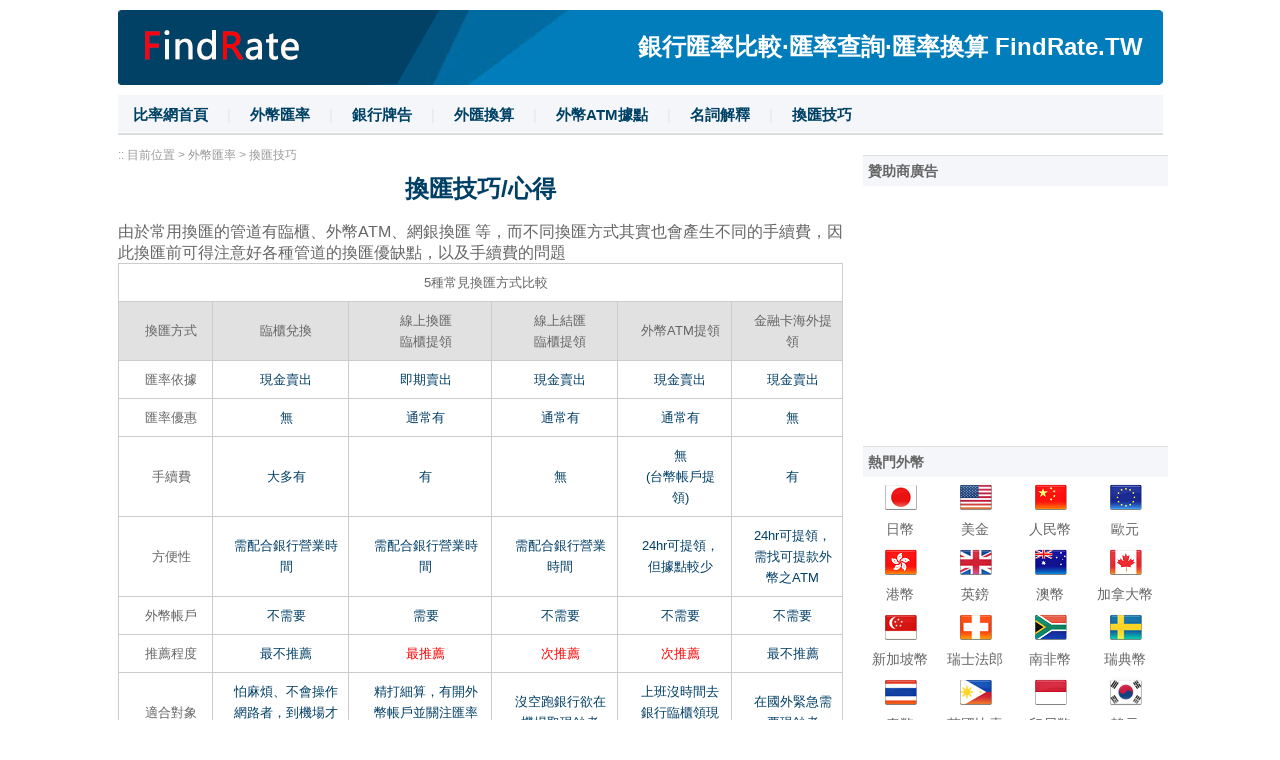

--- FILE ---
content_type: text/html; charset=UTF-8
request_url: https://www.findrate.tw/article.php
body_size: 6872
content:

 <!DOCTYPE html PUBLIC "-//W3C//DTD XHTML 1.0 Transitional//EN" "https://www.w3.org/TR/xhtml1/DTD/xhtml1-transitional.dtd">
<html xmlns="https://www.w3.org/1999/xhtml">
<head>
<title>換匯技巧/心得,如何換外幣最划算，兌換日幣|美元|韓幣|人民幣|歐元|澳幣|港幣等外幣技巧 - 比率網</title>
<meta http-equiv="Content-Type" content="text/html; charset=UTF-8">
<meta name="description" content="提供台灣各家銀行台幣兌換日幣匯率比較及日幣歷史匯率走勢圖，方便你快速找出兌換日幣匯率最佳的銀行。">
<meta name="keywords" content="換匯技巧">
 <meta name="Classification" content="Bubiness">
 <meta name="url" content="https://www.findrate.tw/article.php">
 <meta name="identifier-URL" content="https://www.findrate.tw/article.php">
 <meta name="viewport" content="width=device-width, initial-scale=1, maximum-scale=1">
 <meta http-equiv="content-language" content="zh-tw" />
 <meta property="og:site_name" content="比率網 FINDRATE.TW" />
<link href="https://www.findrate.tw/img/bank.css" rel="stylesheet">
<script async src="//pagead2.googlesyndication.com/pagead/js/adsbygoogle.js"></script>
<script>
  (adsbygoogle = window.adsbygoogle || []).push({
    google_ad_client: "ca-pub-0154844852420477",
    enable_page_level_ads: true
  });
</script>
</head>
<body>
<div id="WP">
<div id="warper">
<div id="Header">
<div class="banner">
<span style="float:right; color:#FFF; font-size:24px; padding-top:25px;font-weight:bold; padding-right:20px;">銀行匯率比較·匯率查詢·匯率換算 FindRate.TW</span>
</div>
<div class="Navi"><a href="https://www.findrate.tw">比率網首頁</a> | <a href="https://www.findrate.tw/currency.php">外幣匯率</a> |  <a href="https://www.findrate.tw/bank-foreign-exchange-rate.php">銀行牌告</a> | <a href="https://www.findrate.tw/converter.php">外匯換算</a> | <a href="https://www.findrate.tw/exatm.php">外幣ATM據點</a>    | <a href="https://www.findrate.tw/glossary.html">名詞解釋</a> | <a href="https://www.findrate.tw/article.php">換匯技巧</a> 




</div></div><!--Header-->
<div id="#Content" >
<div id="right">
<p class="KEY">:: 目前位置 &gt; 外幣匯率 &gt; 換匯技巧</p>
<div id="Title"><h1>換匯技巧/心得</h1></div>

<div style="float:right"><!-- AddThis Button BEGIN 
<div class="addthis_toolbox addthis_default_style addthis_32x32_style" addthis:url="https://www.findrate.tw/">
-->
<div class="addthis_toolbox addthis_default_style addthis_32x32_style" addthis:url="https://www.findrate.tw/">

<a class="addthis_button_facebook"></a>
<a class="addthis_button_google_plusone_share"></a>
<a class="addthis_button_twitter"></a>
<a class="addthis_button_favorites"></a>
<a class="addthis_button_compact"></a> 
<a class="addthis_counter addthis_bubble_style"></a>

</div>
<script type="text/javascript">var addthis_config = {"data_track_addressbar":true};</script>
<script type="text/javascript" src="//s7.addthis.com/js/300/addthis_widget.js#pubid=ra-50ae33ef4e06171e"></script>
<!-- AddThis Button END --></div>
<div style="clear:both"></div>

<p style="font-size:16px;">由於常用換匯的管道有臨櫃、外幣ATM、網銀換匯 等，而不同換匯方式其實也會產生不同的手續費，因此換匯前可得注意好各種管道的換匯優缺點，以及手續費的問題</p>
<table dir="ltr" border="1" cellspacing="0" cellpadding="0">
<colgroup>
<col width="100" />
<col width="143" />
<col width="151" />
<col width="133" />
<col width="119" />
<col width="115" /></colgroup>
<tbody>
<tr>
<td style="text-align: center;" colspan="6" rowspan="1" data-sheets-value="{&quot;1&quot;:2,&quot;2&quot;:&quot;5種常見換匯方式比較&quot;}">
 <strong>5種常見換匯方式比較</strong> 
</td>
</tr>
<tr>
<td bgcolor="#e1E1E1" style="text-align: center;" data-sheets-value="{&quot;1&quot;:2,&quot;2&quot;:&quot;換匯方式&quot;}"><strong>換匯方式</strong></td>
<td bgcolor="#e1E1E1" style="text-align: center;" data-sheets-value="{&quot;1&quot;:2,&quot;2&quot;:&quot;臨櫃兌換&quot;}"><strong>臨櫃兌換</strong></td>
<td bgcolor="#e1E1E1" style="text-align: center;" data-sheets-value="{&quot;1&quot;:2,&quot;2&quot;:&quot;線上換匯\n 臨櫃提領&quot;}"><strong>線上換匯</strong><br />
<strong>臨櫃提領</strong></td>
<td bgcolor="#e1E1E1" style="text-align: center;" data-sheets-value="{&quot;1&quot;:2,&quot;2&quot;:&quot;線上結匯\n 臨櫃提領&quot;}"><strong>線上結匯</strong><br />
<strong>臨櫃提領</strong></td>
<td bgcolor="#e1E1E1" style="text-align: center;" data-sheets-value="{&quot;1&quot;:2,&quot;2&quot;:&quot;外幣ATM提領&quot;}"><strong>外幣ATM提領</strong></td>
<td bgcolor="#e1E1E1" style="text-align: center;" data-sheets-value="{&quot;1&quot;:2,&quot;2&quot;:&quot;金融卡海外提領&quot;}"><strong>金融卡海外提領</strong></td>
</tr>
<tr>
<td style="text-align: center;" data-sheets-value="{&quot;1&quot;:2,&quot;2&quot;:&quot;匯率依據&quot;}"><strong>匯率依據</strong></td>
<td style="text-align: center;" data-sheets-value="{&quot;1&quot;:2,&quot;2&quot;:&quot;現金賣出&quot;}">現金賣出</td>
<td style="text-align: center;" data-sheets-value="{&quot;1&quot;:2,&quot;2&quot;:&quot;即期賣出&quot;}">即期賣出</td>
<td style="text-align: center;" data-sheets-value="{&quot;1&quot;:2,&quot;2&quot;:&quot;現金賣出&quot;}">現金賣出</td>
<td style="text-align: center;" data-sheets-value="{&quot;1&quot;:2,&quot;2&quot;:&quot;現金賣出&quot;}">現金賣出</td>
<td style="text-align: center;" data-sheets-value="{&quot;1&quot;:2,&quot;2&quot;:&quot;現金賣出&quot;}">現金賣出</td>
</tr>
<tr>
<td style="text-align: center;" data-sheets-value="{&quot;1&quot;:2,&quot;2&quot;:&quot;匯率優惠&quot;}"><strong>匯率優惠</strong></td>
<td style="text-align: center;" data-sheets-value="{&quot;1&quot;:2,&quot;2&quot;:&quot;無&quot;}">無</td>
<td style="text-align: center;" data-sheets-value="{&quot;1&quot;:2,&quot;2&quot;:&quot;通常有&quot;}">通常有</td>
<td style="text-align: center;" data-sheets-value="{&quot;1&quot;:2,&quot;2&quot;:&quot;通常有&quot;}">通常有</td>
<td style="text-align: center;" data-sheets-value="{&quot;1&quot;:2,&quot;2&quot;:&quot;通常有&quot;}">通常有</td>
<td style="text-align: center;" data-sheets-value="{&quot;1&quot;:2,&quot;2&quot;:&quot;無&quot;}">無</td>
</tr>
<tr>
<td style="text-align: center;" data-sheets-value="{&quot;1&quot;:2,&quot;2&quot;:&quot;手續費&quot;}"><strong>手續費</strong></td>
<td style="text-align: center;" data-sheets-value="{&quot;1&quot;:2,&quot;2&quot;:&quot;大多有&quot;}">大多有</td>
<td style="text-align: center;" data-sheets-value="{&quot;1&quot;:2,&quot;2&quot;:&quot;有&quot;}">有</td>
<td style="text-align: center;" data-sheets-value="{&quot;1&quot;:2,&quot;2&quot;:&quot;無&quot;}">無</td>
<td style="text-align: center;" data-sheets-value="{&quot;1&quot;:2,&quot;2&quot;:&quot;無\n (台幣帳戶提領)&quot;}">無<br />
(台幣帳戶提領)</td>
<td style="text-align: center;" data-sheets-value="{&quot;1&quot;:2,&quot;2&quot;:&quot;有&quot;}">有</td>
</tr>
<tr>
<td style="text-align: center;" data-sheets-value="{&quot;1&quot;:2,&quot;2&quot;:&quot;方便性&quot;}"><strong>方便性</strong></td>
<td style="text-align: center;" data-sheets-value="{&quot;1&quot;:2,&quot;2&quot;:&quot;需配合銀行營業時間&quot;}">需配合銀行營業時間</td>
<td style="text-align: center;" data-sheets-value="{&quot;1&quot;:2,&quot;2&quot;:&quot;需配合銀行營業時間&quot;}">需配合銀行營業時間</td>
<td style="text-align: center;" data-sheets-value="{&quot;1&quot;:2,&quot;2&quot;:&quot;需配合銀行營業時間&quot;}">需配合銀行營業時間</td>
<td style="text-align: center;" data-sheets-value="{&quot;1&quot;:2,&quot;2&quot;:&quot;24hr可提領，但據點較少&quot;}">24hr可提領，但據點較少</td>
<td style="text-align: center;" data-sheets-value="{&quot;1&quot;:2,&quot;2&quot;:&quot;24hr可提領，需找可提款外幣之ATM&quot;}">24hr可提領，需找可提款外幣之ATM</td>
</tr>
<tr>
<td style="text-align: center;" data-sheets-value="{&quot;1&quot;:2,&quot;2&quot;:&quot;外幣帳戶&quot;}"><strong>外幣帳戶</strong></td>
<td style="text-align: center;" data-sheets-value="{&quot;1&quot;:2,&quot;2&quot;:&quot;不需要&quot;}">不需要</td>
<td style="text-align: center;" data-sheets-value="{&quot;1&quot;:2,&quot;2&quot;:&quot;需要&quot;}">需要</td>
<td style="text-align: center;" data-sheets-value="{&quot;1&quot;:2,&quot;2&quot;:&quot;不需要&quot;}">不需要</td>
<td style="text-align: center;" data-sheets-value="{&quot;1&quot;:2,&quot;2&quot;:&quot;不需要&quot;}">不需要</td>
<td style="text-align: center;" data-sheets-value="{&quot;1&quot;:2,&quot;2&quot;:&quot;不需要&quot;}">不需要</td>
</tr>
<tr>
<td style="text-align: center;" data-sheets-value="{&quot;1&quot;:2,&quot;2&quot;:&quot;推薦程度&quot;}"><strong>推薦程度</strong></td>
<td style="text-align: center;" data-sheets-value="{&quot;1&quot;:2,&quot;2&quot;:&quot;最不推薦&quot;}">最不推薦</td>
<td style="text-align: center;" data-sheets-value="{&quot;1&quot;:2,&quot;2&quot;:&quot;最推薦&quot;}"><span style="color: #ff0000;">最推薦</span></td>
<td style="text-align: center;" data-sheets-value="{&quot;1&quot;:2,&quot;2&quot;:&quot;次推薦&quot;}"><span style="color: #ff0000;">次推薦</span></td>
<td style="text-align: center;" data-sheets-value="{&quot;1&quot;:2,&quot;2&quot;:&quot;次推薦&quot;}"><span style="color: #ff0000;">次推薦</span></td>
<td style="text-align: center;" data-sheets-value="{&quot;1&quot;:2,&quot;2&quot;:&quot;最不推薦&quot;}">最不推薦</td>
</tr>
<tr>
<td style="text-align: center;" data-sheets-value="{&quot;1&quot;:2,&quot;2&quot;:&quot;適合對象&quot;}"><strong>適合對象</strong></td>
<td style="text-align: center;" data-sheets-value="{&quot;1&quot;:2,&quot;2&quot;:&quot;怕麻煩、不會操作網路者，到機場才發現忘了換錢者&quot;}">怕麻煩、不會操作網路者，到機場才發現忘了換錢者</td>
<td style="text-align: center;" data-sheets-value="{&quot;1&quot;:2,&quot;2&quot;:&quot;精打細算，有開外幣帳戶並關注匯率走勢者&quot;}">精打細算，有開外幣帳戶並關注匯率走勢者</td>
<td style="text-align: center;" data-sheets-value="{&quot;1&quot;:2,&quot;2&quot;:&quot;沒空跑銀行欲在機場取現鈔者&quot;}">沒空跑銀行欲在機場取現鈔者</td>
<td style="text-align: center;" data-sheets-value="{&quot;1&quot;:2,&quot;2&quot;:&quot;上班沒時間去銀行臨櫃領現鈔者&quot;}">上班沒時間去銀行臨櫃領現鈔者</td>
<td style="text-align: center;" data-sheets-value="{&quot;1&quot;:2,&quot;2&quot;:&quot;在國外緊急需要現鈔者&quot;}">在國外緊急需要現鈔者</td>
</tr>
<tr>
<td style="text-align: right;" colspan="6" rowspan="1" data-sheets-value="{&quot;1&quot;:2,&quot;2&quot;:&quot;資料整理：Mr.Market市場先生&quot;}"><span style="font-size: 14px;">資料整理：Mr.Market市場先生</span></td>
</tr>
</tbody>
</table>
 
 <h2>換日幣JPY</h2> 
  <style>
  .list{ line-height:25px; font-size:14px; font-family:MingLiU}
  .list a{ line-height:30px; font-size:18px; color:#069;}
  .list a:hover{ color:ff6600}
  .list p{ font-size:14px;}
  </style>
 <div class="list">
<h3><a href="https://ksk.tw/blog/post/337395290" target="_blank" rel="nofollow">便宜換日幣好選擇　善用銀行《線上結匯》換到即期匯率</a></h3>
<p>對一般民眾而言，外幣提款機跟線上結匯算是方便又可以換到較佳匯率的好選擇。銀行臨櫃換日幣不但耗時間，而且可能只能換到現金匯率。即期匯率一定會比現金匯率佳。...(凱子凱@旅行大補帖)
 
 

 
 </div>
 
<div class="clear"></div><br />
 
 
 <h2>換澳幣AUD</h2> 
 <div class="list">
<h3><a href="https://www.ioutback.com/blog/%e8%b2%b7%e6%be%b3%e5%b9%a3-%e5%9c%8b%e9%9a%9b%e5%8c%af%e6%ac%be-%e6%be%b3%e5%b9%a3%e6%97%85%e6%94%af-%e7%84%a1%e8%85%a6%e5%88%b7%e4%bf%a1%e7%94%a8%e5%8d%a1" rel="nofollow" target="_blank">澳洲錢財大小事之1-買澳幣、國際匯款、旅行支票、無腦刷信用卡</a></h3>
<p>出國要帶的只有三樣東西：錢、護照和腦子，會把錢放在首位是因為除了腦子以外，大多數你忘了帶的東西都可以用錢買到，錢財又包括了外幣、信用卡、旅支等等，今天我們就要花點時間來聊聊到澳洲有哪些錢財的事情要準備吧！
 
 
 </div>
 
<div class="clear"></div><br />

 <h2>換歐元EUR</h2> 
 <div class="list">
<h3><a href="https://www.ioutback.com/blog/%e8%b2%b7%e6%ad%90%e5%85%83-%e5%9c%8b%e9%9a%9b%e5%8c%af%e6%ac%be-%e6%ad%90%e5%85%83%e6%97%85%e6%94%af-%e7%84%a1%e8%85%a6%e5%88%b7%e4%bf%a1%e7%94%a8%e5%8d%a1" rel="nofollow" target="_blank">愛爾蘭錢財大小事-買歐元、國際匯款、旅行支票、無腦刷信用卡</a></h3>
<p>在愛爾蘭打工渡假或遊學期間順道闖蕩歐洲國家不但距離近機票便宜，更不用特意先換好他國貨幣說走就走，加上信用卡使用程度普遍，在歐洲旅行一不小心很容易失手又花錢了，今天我們就要花點時間來聊聊到愛爾蘭有哪些錢財的事情要準備吧！
 
 
 </div>
 
<div class="clear"></div><br />
 
  <h2>換韓幣KRW</h2> 
 <div class="list">
<h3><a href="https://judyer.com/2015-10-26-755/" rel="nofollow" target="_blank">【韓國換錢】：去韓國玩怎麼換韓幣最划算？台幣換韓幣？美金換韓幣？</a></h3>
<p>看到網路上很多人都在問這個問題，小梨又手癢了，於是就把我研究的資訊，分享給大家吧！不過，如果你是好野人，不在乎1000-2000台幣的話，那你就可以不用浪費時間來看這篇分享了，直接在台灣去銀行換韓幣最方便喇！首先，我們要有幾組匯率，才比較得出來：1.台幣買美金的匯率；2.台幣買韓幣的匯率；3.韓國當地，用美金買韓幣的匯率...
(愛旅遊的貓奴.小梨) 
 
 
 </div>
 
<div class="clear"></div><br />


 <h2>換菲國比索PHP</h2> 
 <div class="list">
 
 <h3><a href="https://www.ioutback.com/blog/%e5%ae%bf%e9%9c%a7ayala-mall%e8%a9%b2%e5%8e%bb%e5%93%aa%e8%a3%a1%e6%8f%9b%e5%8c%af%e5%91%a2%ef%bc%9f" rel="nofollow" target="_blank">AYALA MALL這麼大！該去哪裡換匯呢？來看看六家匯率大評比吧</a></h3>
<p>這裡除了非常多的國際品牌以及眾多餐廳外，旅行社、銀行以及各式商店樣樣沒缺少；最重要的是，你可以在Ayala Ｍall換匯，而且據我所知就有六家不同的據點可以選擇，非常方便！！現在就來幫大家一一介紹這六家換匯的據點位置吧～

<h3><a href="https://www.dcomeabroad.com/philippines/moneyexchange/" rel="nofollow" target="_blank">菲律賓換錢 · 菲律賓換匯 小技巧？ 帶美金還是台幣?</a></h3>
<p>大部分去過菲律賓的人都推薦先在台灣用台幣換成美金 後再到菲律賓當地換成披索。因為披索在台灣能兌換的銀行只有 兆豐銀行 和 台灣銀行 (不是每家分行都有，小編住在郊區的台灣銀行就沒有提供菲律賓幣)，且直接在台灣銀行換菲律賓幣其實很吃虧，不方便直接兌換之外， 菲律賓匯率 沒有通用貨幣美金來得划算。...
(夢來遊學) 
 
 
 </div>
 
<div class="clear"></div><br />

 <center><script type="text/javascript"><!--
google_ad_client = "ca-pub-0154844852420477";
/* hkcompany720x90 */
google_ad_slot = "5371342629";
google_ad_width = 725;
google_ad_height = 90;
//-->
</script>
<script type="text/javascript"
src="https://pagead2.googlesyndication.com/pagead/show_ads.js">
</script></center>
 
<h2>更多外幣兌換技巧</h2>
<p>如果您有更多的外幣兌換技巧請聯絡我們<a href="/cdn-cgi/l/email-protection" class="__cf_email__" data-cfemail="fc9a9592988e9d8899888bbc9b919d9590d29f9391">[email&#160;protected]</a>，提供文章標題，文章概要(200字左右)，文章網址即可，本專題收錄的外幣兌換技巧文章採用摘要形式發佈。</p>

<!---right end --->
</div> 
<div id="left">
 
<h3>贊助商廣告</h3>
<script data-cfasync="false" src="/cdn-cgi/scripts/5c5dd728/cloudflare-static/email-decode.min.js"></script><script type="text/javascript"><!--
google_ad_client = "ca-pub-0154844852420477";
/* 300pic */
google_ad_slot = "4253531712";
google_ad_width = 300;
google_ad_height = 250;
//-->
</script>
<script type="text/javascript"
src="https://pagead2.googlesyndication.com/pagead/show_ads.js">
</script>
<br />



<div style="clear:both"></div>
 
<h3>熱門外幣</h3>
<UL class="listbtns center">
<li><a href="/JPY/" title="日幣匯率" class="a_jpy" >日幣</a>
<li><a href="/USD/" class="a_usd">美金</a>
<li><a href="/CNY/"  class="a_cny">人民幣</a>
<li><a href="/EUR/"  class="a_eur">歐元</a>
<li><a href="/HKD/"  class="a_hkd">港幣</a>
<li><a href="/GBP/"  class="a_gbp">英鎊</a>
<li><a href="/AUD/"   class="a_aud">澳幣</a>
<li><a href="/CAD/"  class="a_cad">加拿大幣</a>
<li><a href="/SGD/"  class="a_sgd">新加坡幣</a>
<li><a href="/CHF/" class="a_chf">瑞士法郎</a>
<li><a href="/ZAR/" class="a_zar">南非幣</a>
<li><a href="/SEK/" class="a_sek">瑞典幣</a>
<li><a href="/THB/" class="a_thb">泰幣</a>
<li><a href="/PHP/" class="a_php">菲國比索</a>
<li><a href="/IDR/" class="a_idr">印尼幣</a>
<li><a href="/KRW/" class="a_krw">韓元</a>
<li><a href="/VND/" class="a_vnd">越南盾</a>
<li><a href="/MYR/" class="a_myr">馬來幣</a>
<li><a href="/INR/" class="a_inr">印度披索</a>
<li><a href="/DKK/" class="a_dkk">丹麥幣</a>
<li><a href="/NZD/" class="a_nzd">紐元</a>
<li><a href="/MOP/" class="a_mop">澳門幣</a>
<li><a href="/MXN/" class="a_mxn">墨西哥比索</a>
<li><a href="/TRY/" class="a_try">土耳其里拉</a>
</LI></UL>
<div class="clear"></div>
 
  </div><!--left end-->
<div class="clear"></div>
</div><!--#Content-->
<div id="Footer">
  <p>  銀行匯率比較  © 2016 比率網  Findrate.tw  <a href="https://www.findrate.tw/bankcode.php">銀行代碼</a>  |  <a href="https://www.findrate.tw/webatm.php">網路ATM</a>  |   <a href="https://www.findrate.tw/contactus.php" rel="nofollow">聯絡我們</a> | <a href="../../disclaimer.html" >Disclaimer</a> <img src="https://www.findrate.tw/img/logo1.gif"  height="30"  /></p> </div>
<div style="display:none"><script type="text/javascript">var cnzz_protocol = (("https:" == document.location.protocol) ? " https://" : " https://");document.write(unescape("%3Cspan id='cnzz_stat_icon_1254004819'%3E%3C/span%3E%3Cscript src='" + cnzz_protocol + "s95.cnzz.com/stat.php%3Fid%3D1254004819' type='text/javascript'%3E%3C/script%3E"));</script></div>
<!--Footer--><script src="https://www.findrate.tw/js/jquery.cookie.mini.js"></script>
<script src="https://www.findrate.tw/js/layer.min.js"></script>
<link type="text/css" rel="stylesheet" href="https://www.readhouse.net/js/layer.css" id="skinlayercss">
<div id="fb-like" style="display:none;">
	<div>
		<div style="color: #65b62f;font-size: 20px;font-weight: bold; font-family: 'Microsoft JhengHei', 微軟正黑體, Arial, Tahoma, Century gothic, sans-serif !important;font-weight: bold; margin-bottom: 10px; padding: 10px 0 10px 10px !important; text-shadow: none;">網站有幫到您嗎？按個讚吧！</div>
		<div style="width: 100%; text-align: center;">
			<iframe style="border:none; overflow:hidden; width:90px;height:21px; margin-top:15px;" src="https://www.facebook.com/plugins/like.php?href=https://www.facebook.com/findrate&amp;layout=button_count&amp;locale=zh_TW&amp;sdk=joey&amp;send=false&amp;show_faces=true&amp;width=80" scrolling="no" frameborder="0" allowtransparency="true"></iframe>
		</div>
		<div style="text-align: center; margin-top: 25px;"><a id="closebtn" style="color: #cbcbcb !important; font-size: 13px;" title="Close">已經按過讚了，請關閉！</a></div>
	</div>
</div>



<script type="text/javascript">
var tabii;
(function($){
if ($.cookie("facebook_liked") != '1')
{
	setTimeout(function () {
		tabii = $.layer({
		    type: 1,
		    shade: [0.5, '#000'],
		    area: ['300px', '200px'],
		    title: false,
		    border: [0],
		    page: {dom : '#fb-like'}
		});
	}, 1000);

	$("#closebtn").on('click', function(){
		layer.close(tabii);
		$.cookie('facebook_liked', '1', {expires: 365});
	});
}

})(jQuery);
</script> 
<script type="text/javascript" src="https://ajax.googleapis.com/ajax/libs/jquery/1.8.3/jquery.min.js"></script>
<script type="text/javascript" src="https://www.findrate.tw/img/jquery.scrolltotop.js"></script>
<script defer src="https://static.cloudflareinsights.com/beacon.min.js/vcd15cbe7772f49c399c6a5babf22c1241717689176015" integrity="sha512-ZpsOmlRQV6y907TI0dKBHq9Md29nnaEIPlkf84rnaERnq6zvWvPUqr2ft8M1aS28oN72PdrCzSjY4U6VaAw1EQ==" data-cf-beacon='{"version":"2024.11.0","token":"b0f87f24b0ba4c3cbaa59d4e19f46f00","r":1,"server_timing":{"name":{"cfCacheStatus":true,"cfEdge":true,"cfExtPri":true,"cfL4":true,"cfOrigin":true,"cfSpeedBrain":true},"location_startswith":null}}' crossorigin="anonymous"></script>
</body></html>

--- FILE ---
content_type: text/html; charset=utf-8
request_url: https://www.google.com/recaptcha/api2/aframe
body_size: 265
content:
<!DOCTYPE HTML><html><head><meta http-equiv="content-type" content="text/html; charset=UTF-8"></head><body><script nonce="V80fkxSaC6AT1MCigrrQhg">/** Anti-fraud and anti-abuse applications only. See google.com/recaptcha */ try{var clients={'sodar':'https://pagead2.googlesyndication.com/pagead/sodar?'};window.addEventListener("message",function(a){try{if(a.source===window.parent){var b=JSON.parse(a.data);var c=clients[b['id']];if(c){var d=document.createElement('img');d.src=c+b['params']+'&rc='+(localStorage.getItem("rc::a")?sessionStorage.getItem("rc::b"):"");window.document.body.appendChild(d);sessionStorage.setItem("rc::e",parseInt(sessionStorage.getItem("rc::e")||0)+1);localStorage.setItem("rc::h",'1768863576169');}}}catch(b){}});window.parent.postMessage("_grecaptcha_ready", "*");}catch(b){}</script></body></html>

--- FILE ---
content_type: text/css
request_url: https://www.findrate.tw/img/bank.css
body_size: 4081
content:
@charset "utf-8";
/* CSS Document */
html, body, div, applet, object, iframe,p,h1, h2, h3, h4, h5, h6, p, blockquote, pre,a, abbr, acronym, address, big, cite, code,del, dfn, em, img, ins, kbd, q, s, samp,
small, strike, strong, sub, sup, tt, var,b, u, i, center,dl, dt, dd, ol, ul, li,fieldset, form, label, legend,table, caption, tbody, tfoot, thead, tr, th, td,
article, aside, canvas, details, embed,figure, figcaption, footer, header, hgroup,menu, nav, output, ruby, section, summary,time, mark, audio, 
video {margin: 0;padding: 0;border: 0;font-size: 100%;font: inherit;color:#666; font-family: Verdana,Arial,Helvetica,sans-serif;}

 /* HTML5 display-role reset for older browsers */
article, aside, details, figcaption, figure,footer, header, hgroup, menu, nav, section {display: block; }
body {line-height: 1; }
ol, ul {list-style: none;}
blockquote, q {quotes: none;}
blockquote:before, blockquote:after,
q:before, q:after {content: '';content: none;}
table { border-collapse: collapse;border-spacing: 0;}
a:focus {outline: thin dotted;}

.clear{ clear:both;}
.clearfix:after {
	content: ".";
	display: block;
	clear: both;
	visibility: hidden;
	line-height: 0;
	height: 0;
}

/*#WP*/
#WP{height:100%; width:100% }
#warper{margin: 10px auto 0 auto; height:100%;  width:1045px}

/* Header*/
#Header{ margin-bottom:10px; }
#Header .banner{
background-image: url(https://www.findrate.tw/img/logo.gif);
background-repeat: repeat-x;
	background-position: left top; height:75px; margin-bottom:10px;}
.Navi { font-size:15px; color:#E6E6E6;  width:100%; *line-height:17px; line-height:40px; height:40px;


background-image: url(https://www.findrate.tw/img/contan_bg.jpg);
background-repeat: repeat-x;
	background-position: left top;}
.Navi a{
	color: #004265;
	text-decoration: none;
	padding: 0 15px;
	font-weight: bold;
}
.Navi a:hover{color:#007CBA ; text-decoration:none;}
.Navi span a{padding:0px !important;}

/*----------- Content -----------*/
#Content{width:972px;margin:0px auto 30px auto ; }/*--- -----*/
.CBG{background-image: url(https://www.findrate.tw/img/contan_bg.jpg);
background-repeat: repeat-x;
	background-position: left top;}

/*----------- Content Left LNavi-----------*/
#left{float:right; margin-left:5px;font-size:13px; width: 300px;}
.LNavi{color:#003F66; width:290px; line-height:40px; }/*--- border:1px solid red; -----*/
.LNavi ul  li{
	background-image: url(https://www.findrate.tw/img/dot_line.jpg);
	background-repeat: repeat-x;
	background-position: left top;}

.LNavi ul li a{text-decoration:none; padding-left:20px;display:block;color:#003F66;}
.LNavi ul li a:hover{text-decoration:none; background-image: url(https://www.findrate.tw/img/dot_line_on.jpg);
	background-repeat: repeat-x;
	background-position: left top; color:#007DBA;}
	
.NaviON a{text-decoration:none; background-image: url(https://www.findrate.tw/img/dot_line_on.jpg);
	background-repeat: repeat-x;
	background-position: left top; color:#007DBA;}

/*-----------Content Right-----------*/


#right{ width:725px; float:left; font-size:13px;line-height:21px; margin-right:10px; } 
#right b{ font-weight:bold; color:#333; }
#right .Unit{ line-height:40px;color:#003F66; text-align:right; vertical-align:bottom;}
#right table { margin-top:0px;  border-right:1px solid #ccc ;border-bottom:1px solid #ccc;} 
#right table th{
	background-color: #E7EBF1;
	font-weight: bold;
} 

#right table th a{ color:#003F66;
	font-weight: bold;
} 
#right  th ,td{ padding:8px 8px 8px 20px; border-top:1px solid #ccc ;border-left:1px solid #ccc; text-align:left;color:#003F66;} 
#right  td.flag{ padding:8px 8px 8px 8px; border-top:1px solid #ccc ;border-left:1px solid #ccc; text-align:left;color:#003F66;}
#right  td.flag img{
	margin: 0 10px 0 0;
	vertical-align: middle;
	 
}
#right  td.flag a{
	font-weight: bold;
	text-decoration: none;
	color: #069;
}

#right  td.flag a:hover {
	font-weight: bold;
	text-decoration: none;
	color: #ff6600;
}

#right  th.flag{ padding:8px 8px 8px 120px; border-top:1px solid #ccc ;border-left:1px solid #ccc; text-align:left;color:#003F66;}
#right  th.flag img{
	margin: 0 10px 0 0;
	vertical-align: middle;
	border: 1px solid #CCC;
	}
	
#Title p,#Title H2{ float:left; }
#Title H2{ font-size:15px; font-weight:bold; line-height:40px; color:#003F66; vertical-align:text-bottom; }
#Title H1{ font-size:24px; font-weight:bold; text-align:center; line-height:25px; color:#003F66; margin-top:10px; margin-bottom:20px; vertical-align:text-bottom; font-family: "黑体", "微软雅黑", "新宋体", Arial;}

#Title H1 img{
	margin: 0 10px 0 0;
	vertical-align: middle;
	 
}
.TRA{ background-color:#F4F6F9; }
 
 #right  th a{text-decoration: none;}
 
  #right  th a:hover{
	text-decoration: underline;
}
#right  td.bank{ width:15%}
  .bank a{
 color:#017dbb;;
		font-weight: bold;
	text-decoration: none;
}
 
  .bank a:hover{
	color: #ff6600;
		font-weight: bold;
	text-decoration: none;
}
 
.PhoneF p{ margin-bottom:7px;color:#003F66}


#ABox{ float: left;}
 
#ABox div H3 { font-size:15px; font-weight:bold;color:#003F66; text-decoration:none;}
#ABox div H3 a{ font-size:15px; font-weight:bold;color:#003F66; text-decoration:none;}
#ABox div H3  img{ vertical-align:middle; margin-right:8px;}
#ABox div H3 a img{ vertical-align:middle; margin-right:8px;}
#ABox div H3 a:hover{text-decoration:underline;}
#ABox div p{ padding-left:33px;}


#BBox{ float: left;}
#BBox div{float: left;
	margin-bottom:10px;
	background-image: url(https://www.findrate.tw/img/05_item_bg.jpg);
	background-repeat: no-repeat;
	background-position: left bottom;
	height:120px;
	width: 220px;
	padding:10px;}
#BBox div H3{ font-size:15px; font-weight:bold;color:#003F66;}
#BBox div H3 a{ font-size:15px; font-weight:bold;color:#003F66; text-decoration:none;}
#BBox div H3  img{ vertical-align:middle; margin-right:8px;}
#BBox div H3 a img{ vertical-align:middle; margin-right:8px;}
#BBox div H3 a:hover{text-decoration:underline;}
#BBox div p{ padding-left:33px;font-size:12px;}

#right #About p{color:#004065 !important; padding-left:15px;}
#About H3{color:#007DBA; line-height:25px; border-bottom:1px #ccc solid; margin-bottom:10px; font-weight:bold;}


#right #About ul{padding-left:15px;}
#right #About ul li{ margin-left:20px;
	color: #004065;
	list-style-type: none;
	list-style-image: url(https://www.findrate.tw/img/dot_s.jpg);}
	
.TitleName{ line-height:40px; font-size:15px; font-weight:bold;  color:#003F66; margin-left:10px;}

#right table,.NOTET td{ text-align:left !important;}
.NOTET b{ margin:0px 0 0px 8px;font-weight:bold;color:#004065!important;}
.NOTET p{color:#004065; margin:10px 0 10px 8px; }
.NOTET p a {color:#004065; text-decoration:none!important}

#right ol li{ list-style:decimal;  margin:0 8px 8px 30px;color:#004065 !important;}
#right ol li ul li{  list-style:square;}


#right #TBOX{ margin-top:20px; }
#right #TBOX th{ background-color:#E7EBF1 ; text-align:center; font-weight:bold;}
#right #TBOX td{ text-align:left; border:1px solid #ccc;}

td.DW { padding-left:30px !important;}
.DW{background-image: url(https://www.findrate.tw/img/down02.jpg);
	background-repeat: no-repeat;
	background-position: 10px 13px;}
	
#right #TBOX .DW a{ text-decoration: none;color:#007DBA;}

/*----------- Footer -----------*/
#Footer{width:1045px;float:left;font-size:12px; color:#666; border-top:1px solid #E5E5E5; margin-top:45px; padding-top:25px;height:30px; }

#Footer p{ line-height:40px; vertical-align:bottom;}
#Footer span{ color:#0B4B6E;}
#Footer img{ float:right}

.KEY{ color:#999; font-size:12px !important; margin-top:0px; }
.KEY a, .KEY hover{ text-decoration:none;color:#0B4B6E}
#KeyV{ margin-bottom:30px;}
.PL10{ padding-left:10px; }
.MR20{ margin-right:20px;}
.MR15{ margin-right:15px;}
.MTB10{ margin-bottom:10px;* margin-bottom:0px;}
.MT20{ margin-top:20px;}


.H30{height:30px;}



.psstyle{list-style:square; padding-left:15px;}
.psstyle ul li{margin:0 8px 8px 0px;
	color: #999;
	font-size:11px;
	list-style-type: none;
	list-style-image: url(https://www.findrate.tw/img/square_gray.gif);}
	
#right ol  li {}

#right ol li a{text-decoration:none;color:#666666;}
#right ol li a:hover{text-decoration:underline; color:#007DBA;}

#right ol li ul li {
list-style-type: none; line-height:15px; margin-left: 17px;
}

#right .list li { list-style:none; margin-left:0;}

#right .list2 li {margin-left:20px;}

#right .nb {color: #004065; margin-right:5px;}

#left h3{
	width: 300px;
	line-height: 30px;
	margin-top: 10px;
	height: 30px;
	padding-left: 5px;
	font-size: 14px;
	font-weight: bold;
	background-color: #F5F6FA;
	border-top-width: 1px;
	border-top-style: solid;
	border-top-color: #DFDFDF;
}

#left .about{ padding:10px; line-height:25px;}
h2{
	margin-top: 20px;
	padding-left: 5px;
	line-height: 30px;
	clear: both;
	border-top: 1px solid #C9D5E2;
	font-family: "黑体", "微软雅黑", "新宋体", Arial;
	font-size: 18px;
	font-weight: bold;
	color: #444;
	margin-bottom: 10px;
	background-color: #EBF0F5;
}
.red{ color:#F00}

<!------------------------------->



.listbtns {
	PADDING-RIGHT: 0px; PADDING-LEFT: 10px; PADDING-BOTTOM: 8px; PADDING-TOP: 8px
}
 
.listbtns LI {
	DISPLAY: inline; FONT-SIZE: 14px;   WIDTH: 25%; 
	
	position:relative;
	float:left;
	margin:0 0 2px;
}
 
ul.listbtns li a{background-color:transparent;background-position:center 4px;background-size:32px 32px;background-repeat:no-repeat}
ul.listbtns li a{display:block;text-decoration:none;padding-top:45px;padding-bottom:4px; margin:0 4px}

 
@media only screen and (-moz-min-device-pixel-ratio:1), only screen and (-o-min-device-pixel-ratio:1/1), only screen and (-webkit-min-device-pixel-ratio:1), only screen and (min-device-pixel-ratio:1){
.a_usd{background-image:url(https://www.findrate.tw/img/USD.png)}
.a_cny{background-image:url(https://www.findrate.tw/img/CNY.png)}
.a_hkd{background-image:url(https://www.findrate.tw/img/HKD.png)}
.a_jpy{background-image:url(https://www.findrate.tw/img/JPY.png)}
.a_krw{background-image:url(https://www.findrate.tw/img/KRW.png)}
.a_gbp{background-image:url(https://www.findrate.tw/img/GBP.png)}
.a_eur{background-image:url(https://www.findrate.tw/img/EUR.png)}
.a_aud{background-image:url(https://www.findrate.tw/img/AUD.png)}


.a_cad{background-image:url(https://www.findrate.tw/img/CAD.png)}

.a_sgd{background-image:url(https://www.findrate.tw/img/SGD.png)}
.a_chf{background-image:url(https://www.findrate.tw/img/CHF.png)}
.a_zar{background-image:url(https://www.findrate.tw/img/ZAR.png)}
.a_sek{background-image:url(https://www.findrate.tw/img/SEK.png)}
.a_nzd{background-image:url(https://www.findrate.tw/img/NZD.png)}
.a_thb{background-image:url(https://www.findrate.tw/img/THB.png)}
.a_php{background-image:url(https://www.findrate.tw/img/PHP.png)}
.a_idr{background-image:url(https://www.findrate.tw/img/IDR.png)}
.a_vnd{background-image:url(https://www.findrate.tw/img/VND.png)}
.a_myr{background-image:url(https://www.findrate.tw/img/MYR.png)}
.a_mop{background-image:url(https://www.findrate.tw/img/MOP.png)}
.a_inr{background-image:url(https://www.findrate.tw/img/INR.png)}
.a_dkk{background-image:url(https://www.findrate.tw/img/DKK.png)}
.a_mxn{background-image:url(https://www.findrate.tw/img/MXN.png)}
.a_try{background-image:url(https://www.findrate.tw/img/TRY.png)}

}
.center{text-align:center}
tr:hover {
	background-color: #FFE0CC;
}


.hs{width:300px;text-align:left;padding-left:20px;padding-top:0px; float:left; margin-left:10px; margin-top:0px; }
.hs p{height:40px; line-height:40px}
select{ height:30px; line-height:30px; width:200px;}

.hs p.bn{padding-left:55px;}
form{ margin-bottom:40px; padding-left:20px;}
.btn02{ background:url(https://www.findrate.tw/images/btn02.png) repeat-x #8fcdeb; height:30px; border:1px solid #0794d4; text-align:center; color:#fff; cursor:pointer; margin:0 0 0 10px; padding:0 8px;   }
.btn02:hover{
	background: url(https://www.findrate.tw/images/btn02_this.png) repeat-x;
	font-weight: bold;
}
.input_02{ background:url(https://www.findrate.tw/images/input_bg.png) repeat-x; height:30px; line-height:30px; border-left:1px solid #92c5da; border-right:1px solid #92c5da; margin:0 5px; color:#008000; font-size:14px; font-weight:bold; padding:0 8px;}
.l30{ line-height:30px;}
 .newslist{ margin-top:0px; overflow:hidden;}
 .newslist .title h1{ width:100%; border-bottom:1px solid #00b3ad; overflow:hidden;}
 .newslist .title h1 span{ float:left; font-size:24px; font-weight:normal; color:#00b3ad;border-bottom:3px solid #00b3ad; line-height:36px;}
 .newslist .title h1 span a{ font-size:24px; color:#00b3ad;margin:0;line-height:36px;}
 .newslist .title h1 a{ float:right;font-size:14px; color:#444; margin:10px 20px 0 0;}
 .newslist li{ padding:10px 0;border-bottom:1px solid #e3e3e3; overflow:hidden;}
 .newslist li.last{ border-bottom:none;}
/* .newslist li dt{ float:left; width:30%; margin-right:3%; text-align:center;max-height:212px;overflow:hidden;}*/
 .newslist li dt{ float:left; width:23%; margin-right:3%; text-align:center;max-height:180px;overflow:hidden;}
 .newslist li dt img{ width:100%; max-width:210px; margin-top:10px;}
 .newslist li dd{float:left;width:98%; margin:0 2% 0 0;}
 .newslist li dd.img{float:left;width:71%; margin:0 2% 0 0;}
 .newslist li dd h4{ line-height:30px; padding:2px 0 0px;}
 .newslist li dd h4 a{ font-size:17px; color: #039EDA; -webkit-font-smoothing: antialiased;text-decoration : none}
 .newslist li dd h4 a:hover{ font-size:17px; color: #ff6600; -webkit-font-smoothing: antialiased;text-decoration:underline;}
 .newslist li dd h4 b{ color:#F00;font-weight:normal}
 .newslist li dd p{font-size:14px; color:#666; line-height:26px; margin-top:0px;}
 .newslist li dd p.time{ padding-top:5px;}
 .newslist li dd span{font-size:14px; color:#3c764e; margin:0px;}
 .newslist li dd p span.linep{ padding:0 10px;}
 .tt{float:right; color:#FFF; font-size:24px; padding-top:25px;font-weight:bold; padding-right:20px;}

@media screen and (max-width: 720px) {
 .newslist .expertliststyle li dt,#main .newslist .expertdetailbox dt{width:105px; height:135px;}
 .newslist .intliststyle li dl{display:block;}
 .newslist .intliststyle li dd{-webkit-flex:1;-moz-flex:1;-ms-flex:1;flex:1; width:100%;margin: 10px 10px 0 0;}
 .newslist li dt{width:45%;text-align:center;}
 .newslist li dd{width:100%; margin:0;float:none;}
 .newslist li dd h4{padding:10px 0 10px;}
 
 #wp,#right,#left,#Footer,iframe,table,h3{ width:100%; }
 #warper{padding:5px; width:98%; margin:0px; overflow:hidden}
 #left h3{ width:100%}
 iframe{ width:100%; }
 .tt,.bb{ display:none}
 
 #right  th ,td{ padding:5px 2px 5px 2px; border-top:1px solid #ccc ;border-left:1px solid #ccc; text-align:left;color:#003F66;} 
 .Navi{ overflow:hidden}
 #right  td.flag, td.bank{ width:auto}
}